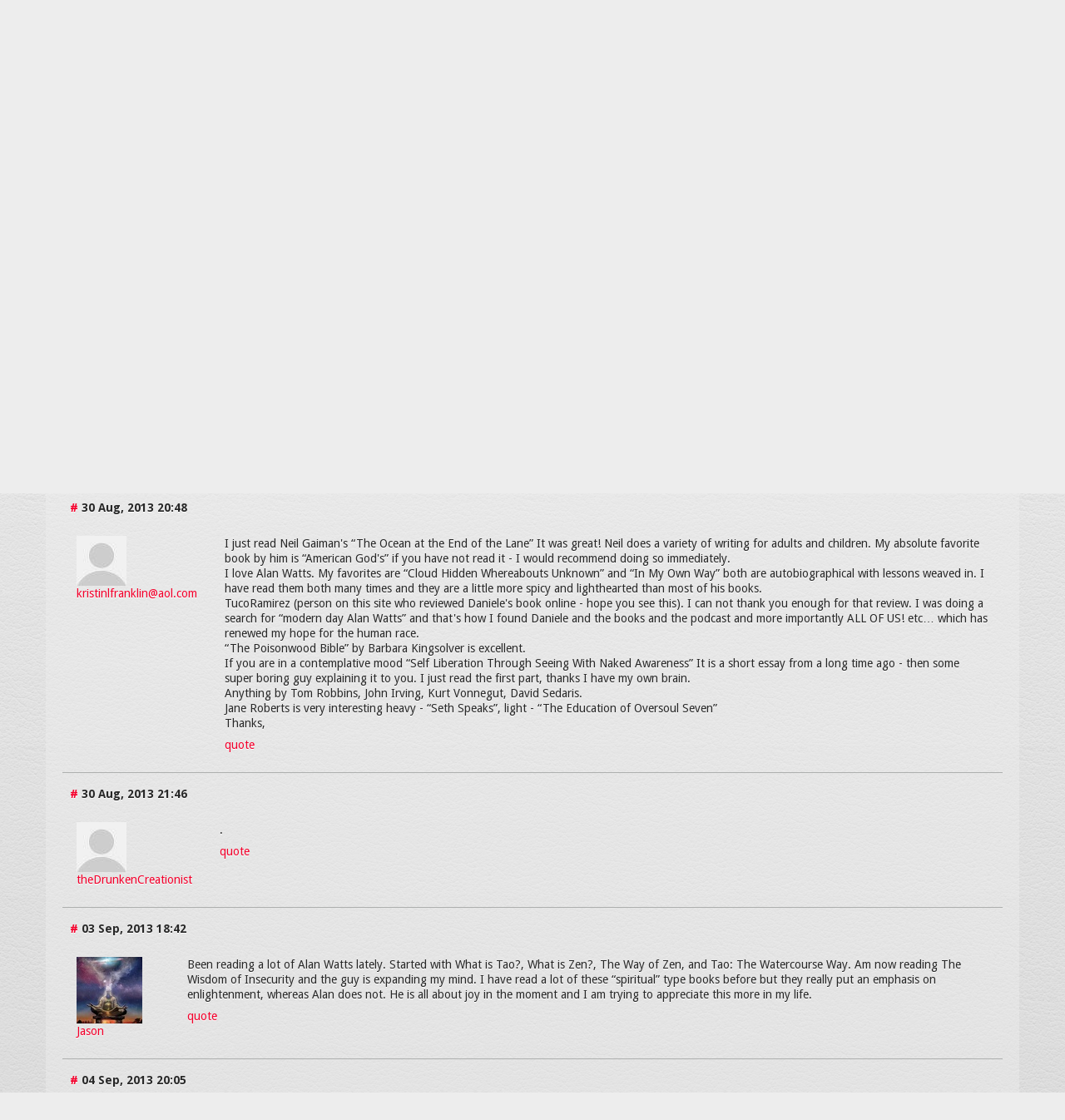

--- FILE ---
content_type: text/html; charset=utf-8
request_url: https://thedrunkentaoist.com/forum/topic/12/?page=5
body_size: 8275
content:

<!doctype html>
<!--[if lt IE 7]> <html class="no-js lt-ie9 lt-ie8 lt-ie7" lang="en"> <![endif]-->
<!--[if IE 7]>    <html class="no-js lt-ie9 lt-ie8" lang="en"> <![endif]-->
<!--[if IE 8]>    <html class="no-js lt-ie9" lang="en"> <![endif]-->

<!--[if gt IE 8]><!--> <html class="no-js" lang="en"> <!--<![endif]-->
    <head>
        <title>Currently reading...</title>
        <meta name="description" content="">
        <meta name="keywords" content="">
        <meta charset="utf-8">

        
        <meta name="viewport" content="width=device-width, initial-scale=1.0">

        <link rel="sitemap" type="application/xml" title="Sitemap" href="/sitemap.xml" />
        <link rel="stylesheet" href="/static/20141109170141/tdt/css/style.css">

        
        <script src="/static/20141109170141/common/js/modernizr-2.5.3.min.js"></script>

        
    <link rel="stylesheet" href="/static/20141109170141/tdt/css/forum.css">
    <link rel="alternate" type="application/atom+xml" href="/forum/feeds/posts/" title="Latest posts on forum" >
    <link rel="alternate" type="application/atom+xml" href="/forum/feeds/topics/" title="Latest topics on forum" >
    

    </head>
    <body id="default" class="forum">
        <!--[if lt IE 7]>
        <p class=chromeframe>
            Your browser is <em>ancient!</em> <a href="http://browsehappy.com/">Upgrade to a different browser</a> or <a href="http://www.google.com/chromeframe/?redirect=true">install Google Chrome Frame</a> to experience this site.
        </p>
        <![endif]-->

        <div id="wrap" class="container">
            <div id="main" role="main">
                <header class="row-fluid">
                    <div class="span12">
                        
                            <div id="logo">
                                <!--<a href="/" title="Home"><img src="http://placehold.it/270x200"></a>-->
                                <a href="/" title="Home"><img src="/static/20141109170141/tdt/img/logo_hd.png"></a>
                            </div>
                        
                        <nav class="content-well">
                            <ul>
                                <li><a href="/episodes/episode-284-joy-midst-horror" title="Latest">Latest</a></li>
                                <li>
                                    <a href="/episodes/archive" title="Archive">Archive</a>
                                </li>
                                <li>
                                    <a href="/contact/" title="Contact">Contact</a>
                                </li>
                                <li>
                                    <a href="/donate" title="Donate">Donate</a>
                                </li>
                                <li>
                                    <a href="/amazon" title="Amazon">Amazon</a>
                                </li>
                                <li>
                                    <a href="/subscribe" title="Subscribe">Subscribe</a>
                                </li>
                                <li><a href="http://bit.ly/XjYqF1" title="T-Shirts">T-Shirts</a></li>
				<!--
                                <li>
                                    <a href="/forum/" title="Forum">Forum</a>
                                </li>
                                -->
                            </ul>
                        </nav>
                    </div>
                </header>

                <div id="body" class="row-fluid">
                    <div class="span12">
                        
    
<div class='nav'>
<ul class='breadcrumb'>
    
    <li><a href="/forum/">Forum Home</a></li>
    
    
    
    <li class="accounts"><a href="/accounts/login/">Login</a></li>
    
</ul>

    <section class="content content-well">
        
    <div class="topic">
        <h1>Currently reading...</h1>
        
            


<div class="pagination">
    <ul>
        <li class="prev ">
            <a href="?page=4">← previous page</a>
        </li>
        
            
                <li >
                   <a href="?page=1" class="page">1</a>
                </li>
            
        
            
                <li >
                   <a href="?page=2" class="page">2</a>
                </li>
            
        
            
                <li >
                   <a href="?page=3" class="page">3</a>
                </li>
            
        
            
                <li >
                   <a href="?page=4" class="page">4</a>
                </li>
            
        
            
                <li class="disabled">
                   <a href="?page=5" class="page">5</a>
                </li>
            
        
            
                <li >
                   <a href="?page=6" class="page">6</a>
                </li>
            
        
        <li class="next ">
            <a href="?page=6" >next page →</a>
        </li>
    </ul>
</div>

        

        

        <div class="posts">
            
            
                
                





<a name="post-1307"></a> 
<table class="table table-bordered post " id="post-1307">
    <thead class="post-header">
    <tr>
    <th colspan="2">
        <a class="permalink" href="/forum/post/1307/">#</a>
        <span class="updated">03 Aug, 2013 00:01</span>
    </th>
    </tr>
    </thead>
    <tbody>
    <tr>
        <td class="post-info">
            

<div class="avatar">
    
    <a href="/forum/users/Jason/">
        
            
                <img src="/media/cache/98/85/9885024ce8c264650883d25a8cdd32b7.jpg" alt="Jason avatar" />
            
        
    </a>
</div>


            <div class="post-author"><a href="/forum/users/Jason/">Jason</a></div>
            
            

            <div class="post-controls">
                
                

                

            </div>
        </td>
        <td class="post-content">
            I am now reading &ldquo;Lame Deer: Seeker of Visions&rdquo;. Very good book so far and love the Native American humor throughout.<br/><br/><img src="http://cache0.bdcdn.net/assets/images/book/medium/9780/6718/9780671888022.jpg"></img>

            
                
            
            

            
            <div class="post-related">
                <a href="/forum/topic/12/post/add/?quote_id=1307">quote</a>
                <div class='attachments'>
                    
                </div>
            </div>
        </td>
    </tr>
    </tbody>
</table>

            
                
                





<a name="post-1385"></a> 
<table class="table table-bordered post " id="post-1385">
    <thead class="post-header">
    <tr>
    <th colspan="2">
        <a class="permalink" href="/forum/post/1385/">#</a>
        <span class="updated">30 Aug, 2013 20:48</span>
    </th>
    </tr>
    </thead>
    <tbody>
    <tr>
        <td class="post-info">
            

<div class="avatar">
    
    <a href="/forum/users/kristinlfranklin%40aol.com/">
        
            
                <img src="/static/20141109170141/pybb/img/default_avatar.jpg" alt="default avatar" />
            
        
    </a>
</div>


            <div class="post-author"><a href="/forum/users/kristinlfranklin%40aol.com/"><span class="__cf_email__" data-cfemail="3c574e554f485552505a4e5d52575055527c5d5350125f5351">[email&#160;protected]</span></a></div>
            
            

            <div class="post-controls">
                
                

                

            </div>
        </td>
        <td class="post-content">
            I just read Neil Gaiman's &ldquo;The Ocean at the End of the Lane&rdquo; It was great!  Neil does a variety of writing for adults and children.  My absolute favorite book by him is &ldquo;American God's&rdquo;  if you have not read it - I would recommend doing so immediately.<br/> I love Alan Watts.  My favorites are &ldquo;Cloud Hidden Whereabouts Unknown&rdquo; and &ldquo;In My Own Way&rdquo; both are autobiographical with lessons weaved in.  I have read them both many times and they are a little more spicy and lighthearted than most of his books.<br/> TucoRamirez (person on this site who reviewed Daniele's book online - hope you see this).  I can not thank you enough for that review.  I was doing a search for &ldquo;modern day Alan Watts&rdquo; and that's how I found Daniele and the books and the podcast and more importantly ALL OF US! etc&#8230;  which has renewed my hope for the human race.<br/> &ldquo;The Poisonwood Bible&rdquo; by Barbara Kingsolver is excellent.<br/> If you are in a contemplative mood &ldquo;Self Liberation Through Seeing With Naked Awareness&rdquo;  It is a short essay from a long time ago - then some super boring guy explaining it to you.  I just read the first part, thanks I have my own brain.<br/> Anything by Tom Robbins, John Irving, Kurt Vonnegut, David Sedaris.<br/>Jane Roberts is very interesting heavy - &ldquo;Seth Speaks&rdquo;, light - &ldquo;The Education of Oversoul Seven&rdquo;<br/>Thanks,

            
                
            
            

            
            <div class="post-related">
                <a href="/forum/topic/12/post/add/?quote_id=1385">quote</a>
                <div class='attachments'>
                    
                </div>
            </div>
        </td>
    </tr>
    </tbody>
</table>

            
                
                





<a name="post-1388"></a> 
<table class="table table-bordered post " id="post-1388">
    <thead class="post-header">
    <tr>
    <th colspan="2">
        <a class="permalink" href="/forum/post/1388/">#</a>
        <span class="updated">30 Aug, 2013 21:46</span>
    </th>
    </tr>
    </thead>
    <tbody>
    <tr>
        <td class="post-info">
            

<div class="avatar">
    
    <a href="/forum/users/theDrunkenCreationist/">
        
            
                <img src="/static/20141109170141/pybb/img/default_avatar.jpg" alt="default avatar" />
            
        
    </a>
</div>


            <div class="post-author"><a href="/forum/users/theDrunkenCreationist/">theDrunkenCreationist</a></div>
            
            

            <div class="post-controls">
                
                

                

            </div>
        </td>
        <td class="post-content">
            .

            
                
            
            

            
            <div class="post-related">
                <a href="/forum/topic/12/post/add/?quote_id=1388">quote</a>
                <div class='attachments'>
                    
                </div>
            </div>
        </td>
    </tr>
    </tbody>
</table>

            
                
                





<a name="post-1392"></a> 
<table class="table table-bordered post " id="post-1392">
    <thead class="post-header">
    <tr>
    <th colspan="2">
        <a class="permalink" href="/forum/post/1392/">#</a>
        <span class="updated">03 Sep, 2013 18:42</span>
    </th>
    </tr>
    </thead>
    <tbody>
    <tr>
        <td class="post-info">
            

<div class="avatar">
    
    <a href="/forum/users/Jason/">
        
            
                <img src="/media/cache/98/85/9885024ce8c264650883d25a8cdd32b7.jpg" alt="Jason avatar" />
            
        
    </a>
</div>


            <div class="post-author"><a href="/forum/users/Jason/">Jason</a></div>
            
            

            <div class="post-controls">
                
                

                

            </div>
        </td>
        <td class="post-content">
            Been reading a lot of Alan Watts lately. Started with What is Tao?, What is Zen?, The Way of Zen, and Tao: The Watercourse Way. Am now reading The Wisdom of Insecurity and the guy is expanding my mind. I have read a lot of these &ldquo;spiritual&rdquo; type books before but they really put an emphasis on enlightenment, whereas Alan does not. He is all about joy in the moment and I am trying to appreciate this more in my life. 

            
                
            
            

            
            <div class="post-related">
                <a href="/forum/topic/12/post/add/?quote_id=1392">quote</a>
                <div class='attachments'>
                    
                </div>
            </div>
        </td>
    </tr>
    </tbody>
</table>

            
                
                





<a name="post-1395"></a> 
<table class="table table-bordered post " id="post-1395">
    <thead class="post-header">
    <tr>
    <th colspan="2">
        <a class="permalink" href="/forum/post/1395/">#</a>
        <span class="updated">04 Sep, 2013 20:05</span>
    </th>
    </tr>
    </thead>
    <tbody>
    <tr>
        <td class="post-info">
            

<div class="avatar">
    
    <a href="/forum/users/BennyB/">
        
            
                <img src="/static/20141109170141/pybb/img/default_avatar.jpg" alt="default avatar" />
            
        
    </a>
</div>


            <div class="post-author"><a href="/forum/users/BennyB/">BennyB</a></div>
            
            

            <div class="post-controls">
                
                

                

            </div>
        </td>
        <td class="post-content">
            I'm just finishing up DMT - The Spirit Molecule by Rick Straussman, in which he outlines the experimental practice and results from research conducted in the 90s using intravenous DMT.<br/><br/>The experimentation was clearly bold and ground-breaking, and is interesting for anyone who is into psychedelics, and Straussman is clearly keen on his subject matter, in more ways than one!<br/><br/>This, in my humble opinion, is also the book's biggest downfall. Straussman's intentions are noble and good - he's a clinical psychiatrist who's also a long time Zen practitioner and what it seems he's hoping to find from administering high doses of clinically pure DMT is that he can somehow fast forward kensho or satori (Zen concepts relating to enlightenment).<br/><br/>However, although all his subjects report that the experiment was incredible and life-changing, none really report any permanent beneficial life changes but that kind of doesn't deter Staussman and towards the end of the book he <em>really</em> starts &lsquo;reaching&rsquo; for conclusions and seems to be very much &lsquo;stretching&rsquo; the results of the data to fit what he hopes to be the case.<br/><br/>Super fascinating in any case, and Straussman is a surprisingly engaging writer, considering that he originally intended to write the book as a scientific summary of his experiments.<br/><br/>That was my interpretation anyway&#8230;

            
                
            
            

            
            <div class="post-related">
                <a href="/forum/topic/12/post/add/?quote_id=1395">quote</a>
                <div class='attachments'>
                    
                </div>
            </div>
        </td>
    </tr>
    </tbody>
</table>

            
                
                





<a name="post-1398"></a> 
<table class="table table-bordered post " id="post-1398">
    <thead class="post-header">
    <tr>
    <th colspan="2">
        <a class="permalink" href="/forum/post/1398/">#</a>
        <span class="updated">06 Sep, 2013 15:11</span>
    </th>
    </tr>
    </thead>
    <tbody>
    <tr>
        <td class="post-info">
            

<div class="avatar">
    
    <a href="/forum/users/monkeychoke/">
        
            
                <img src="/media/cache/93/27/9327a258dd5fc1d50a7488e7e7ecddd8.jpg" alt="monkeychoke avatar" />
            
        
    </a>
</div>


            <div class="post-author"><a href="/forum/users/monkeychoke/">monkeychoke</a></div>
            
            

            <div class="post-controls">
                
                

                

            </div>
        </td>
        <td class="post-content">
            <blockquote><em>Jason</em><br/>Been reading a lot of Alan Watts lately. Started with What is Tao?, What is Zen?, The Way of Zen, and Tao: The Watercourse Way. Am now reading The Wisdom of Insecurity and the guy is expanding my mind. I have read a lot of these &ldquo;spiritual&rdquo; type books before but they really put an emphasis on enlightenment, whereas Alan does not. He is all about joy in the moment and I am trying to appreciate this more in my life. </blockquote><br/>I love Alan Watts, but part of me wonders what sort of a person it takes dolling out spiritual advice when you're a raging alcoholic&#8230;.heh.<br/><br/>Not that that matters, if you're an alcoholic but still love being in the moment, and are a content and kind individual, then no harm done right. I suppose Ikkyu would be a good example of where not to conflate morality/goodness with socially-identified vices.<br/><br/>PS: I'm currently reading Thinking, Fast and Slow by Daniel Kahneman

            
                
            
            

            
            <div class="post-related">
                <a href="/forum/topic/12/post/add/?quote_id=1398">quote</a>
                <div class='attachments'>
                    
                </div>
            </div>
        </td>
    </tr>
    </tbody>
</table>

            
                
                





<a name="post-1399"></a> 
<table class="table table-bordered post " id="post-1399">
    <thead class="post-header">
    <tr>
    <th colspan="2">
        <a class="permalink" href="/forum/post/1399/">#</a>
        <span class="updated">06 Sep, 2013 22:12</span>
    </th>
    </tr>
    </thead>
    <tbody>
    <tr>
        <td class="post-info">
            

<div class="avatar">
    
    <a href="/forum/users/Jason/">
        
            
                <img src="/media/cache/98/85/9885024ce8c264650883d25a8cdd32b7.jpg" alt="Jason avatar" />
            
        
    </a>
</div>


            <div class="post-author"><a href="/forum/users/Jason/">Jason</a></div>
            
            

            <div class="post-controls">
                
                

                

            </div>
        </td>
        <td class="post-content">
            <blockquote>I love Alan Watts, but part of me wonders what sort of a person it takes dolling out spiritual advice when you're a raging alcoholic&#8230;.heh.<br/><br/>Not that that matters, if you're an alcoholic but still love being in the moment, and are a content and kind individual, then no harm done right. I suppose Ikkyu would be a good example of where not to conflate morality/goodness with socially-identified vices.<br/><br/>PS: I'm currently reading Thinking, Fast and Slow by Daniel Kahneman</blockquote><br/>I did not know he was an alcoholic. Does he mention this in his autobiography? Either way, it seems him and Ikkyu have something in common. At least he is not a cult leader like Mr. Casteneda. Now where is my bottle of&#8230; 

            
                
            
            

            
            <div class="post-related">
                <a href="/forum/topic/12/post/add/?quote_id=1399">quote</a>
                <div class='attachments'>
                    
                </div>
            </div>
        </td>
    </tr>
    </tbody>
</table>

            
                
                





<a name="post-1473"></a> 
<table class="table table-bordered post " id="post-1473">
    <thead class="post-header">
    <tr>
    <th colspan="2">
        <a class="permalink" href="/forum/post/1473/">#</a>
        <span class="updated">14 Oct, 2013 14:09</span>
    </th>
    </tr>
    </thead>
    <tbody>
    <tr>
        <td class="post-info">
            

<div class="avatar">
    
    <a href="/forum/users/deviant.inc/">
        
            
                <img src="/media/cache/0a/f5/0af50fb499db9057fe280662a43252f7.jpg" alt="deviant.inc avatar" />
            
        
    </a>
</div>


            <div class="post-author"><a href="/forum/users/deviant.inc/">deviant.inc</a></div>
            
            

            <div class="post-controls">
                
                

                

            </div>
        </td>
        <td class="post-content">
            <blockquote><em>Khan</em><br/>I'm slowly reading &ldquo;Chaos&rdquo; by James Gleick. A really great book about Chaos theory. He talks about concepts like the butterfly effect and how the theories rocked Newtonian physics. This book inspired the character Ian Malcolm (Jeff Goldblum) from Jurassic Park.</blockquote><br/>Excellent book - one of the reasons I decided to study math! I know Daniele and Rich are not so hot on math, so I intend (when I have time) to start a thread on the awesome aspects of it.<br/><br/>Books I've read and would recommend here:<br/><br/>Anything by Barefoot Doctor, though my favourite is &ldquo;Barefoot Doctor's Handbook for Modern Lovers: A Spiritual Guide to Truly Amazing Love and Sex&rdquo; for obvious reasons!<img src="http://tdt-prod.distributedio.netdna-cdn.com/static/20130822225853/pybb/emoticons/smile.png" alt="smile" /><br/><br/>There's an amazing book by Osho on the Tao. It has some really fantastic parables, as well as some amazing good humoured jabs at Confusionists! Called &ldquo;Tao: The Pathless Path&rdquo;<br/><br/>Someone mentioned Zen and the Art&#8230; and I would second that! Should have been called &ldquo;Tao and the Art of Motorcycle Maintenance&rdquo; really&#8230;<br/><br/>&ldquo;A Million Little Pieces&rdquo; by James Frey. I know there was some contention surrounding the book with Oprah (I believe surrounding how factual it was), but forget that - this book is brutal, raw, and very humourous too. One of the reasons I love it is that the main protagonist rejects the usual christian-centric 12-step program and instead finds his way using a copy of the Tao Te Ching he's given!<br/><br/>Anything by Timothy Leary or Robert Anton Wilson, but particularly &ldquo;Phsychedelic Prayers&rdquo; by Leary - a set of poems inspired by the Tao Te Ching. I think Wilson is more entertaining though - &ldquo;Sex Drugs and Magic&rdquo; is a very DT read, weirdos and crazy history&#8230;<br/><br/>&ldquo;Sophie's World&rdquo; is a mind-blowing overview of western philosophy from the Greeks onwards, as told through a charming piece of fiction about a girl receiving mysterious lessons from an unknown stranger. Mind-blowing ending. I've said &lsquo;mind-blowing&rsquo; twice here, that's how blown mine was&#8230;<br/><br/>Right now I am re-reading &ldquo;Ink&rdquo; and &ldquo;Vellum&rdquo; by Hal Duncun; crazy all over the place fucked up in the head deep/epic novels with sex and drugs and magic and philosophy and ancient mythology all mixed up. Loads of graphic homosexual stuff, so don't read if you're a homophobe&#8230; or do, maybe it'll help you get over those retarded notions&#8230; And next I'm intending to read &ldquo;The End of Mr. Y&rdquo; by Scarlett Thomas, my Dad says it's crazy but amazing - my favourite! From Amazon:<br/><br/>&ldquo;Ariel Manto has a fascination with nineteenth-century scientists—especially Thomas Lumas and The End of Mr. Y, a book no one alive has read. When she mysteriously uncovers a copy at a used bookstore, Ariel is launched into an adventure of science and faith, consciousness and death, space and time, and everything in between.&rdquo;

            
                
                    <div class="post-signature">
                        &mdash;&mdash;&mdash;&mdash;&mdash;&mdash;&mdash;&mdash;&mdash;&mdash;&mdash;&mdash;&mdash;&mdash;&mdash;&ndash;<br/><br/>&ndash;&ldquo;One of God's own prototypes. A high-powered mutant of some kind never even considered for mass production. Too weird to live, and too rare to die&#8230;. &rdquo;
                    </div>
                
            
            

            
            <div class="post-related">
                <a href="/forum/topic/12/post/add/?quote_id=1473">quote</a>
                <div class='attachments'>
                    
                </div>
            </div>
        </td>
    </tr>
    </tbody>
</table>

            
                
                





<a name="post-1474"></a> 
<table class="table table-bordered post " id="post-1474">
    <thead class="post-header">
    <tr>
    <th colspan="2">
        <a class="permalink" href="/forum/post/1474/">#</a>
        <span class="updated">14 Oct, 2013 14:10</span>
    </th>
    </tr>
    </thead>
    <tbody>
    <tr>
        <td class="post-info">
            

<div class="avatar">
    
    <a href="/forum/users/deviant.inc/">
        
            
                <img src="/media/cache/0a/f5/0af50fb499db9057fe280662a43252f7.jpg" alt="deviant.inc avatar" />
            
        
    </a>
</div>


            <div class="post-author"><a href="/forum/users/deviant.inc/">deviant.inc</a></div>
            
            

            <div class="post-controls">
                
                

                

            </div>
        </td>
        <td class="post-content">
            Sorry, double posted&#8230; read above ^^^^^^ <img src="http://tdt-prod.distributedio.netdna-cdn.com/static/20130822225853/pybb/emoticons/shy.png" alt="smile" />

            
                
                    <div class="post-signature">
                        &mdash;&mdash;&mdash;&mdash;&mdash;&mdash;&mdash;&mdash;&mdash;&mdash;&mdash;&mdash;&mdash;&mdash;&mdash;&ndash;<br/><br/>&ndash;&ldquo;One of God's own prototypes. A high-powered mutant of some kind never even considered for mass production. Too weird to live, and too rare to die&#8230;. &rdquo;
                    </div>
                
            
            

            
            <div class="post-related">
                <a href="/forum/topic/12/post/add/?quote_id=1474">quote</a>
                <div class='attachments'>
                    
                </div>
            </div>
        </td>
    </tr>
    </tbody>
</table>

            
                
                





<a name="post-1475"></a> 
<table class="table table-bordered post " id="post-1475">
    <thead class="post-header">
    <tr>
    <th colspan="2">
        <a class="permalink" href="/forum/post/1475/">#</a>
        <span class="updated">15 Oct, 2013 00:01</span>
    </th>
    </tr>
    </thead>
    <tbody>
    <tr>
        <td class="post-info">
            

<div class="avatar">
    
    <a href="/forum/users/SteadilyUnsteady/">
        
            
                <img src="/static/20141109170141/pybb/img/default_avatar.jpg" alt="default avatar" />
            
        
    </a>
</div>


            <div class="post-author"><a href="/forum/users/SteadilyUnsteady/">SteadilyUnsteady</a></div>
            
            

            <div class="post-controls">
                
                

                

            </div>
        </td>
        <td class="post-content">
            <blockquote><em>deviant.inc</em><br/>&ldquo;Excellent book - one of the reasons I decided to study math! I know Daniele and Rich are not so hot on math, so I intend (when I have time) to start a thread on the awesome aspects of it.&rdquo;</blockquote><br/>Looking forward to this!

            
                
            
            

            
            <div class="post-related">
                <a href="/forum/topic/12/post/add/?quote_id=1475">quote</a>
                <div class='attachments'>
                    
                </div>
            </div>
        </td>
    </tr>
    </tbody>
</table>

            
        </div>

        
            


<div class="pagination">
    <ul>
        <li class="prev ">
            <a href="?page=4">← previous page</a>
        </li>
        
            
                <li >
                   <a href="?page=1" class="page">1</a>
                </li>
            
        
            
                <li >
                   <a href="?page=2" class="page">2</a>
                </li>
            
        
            
                <li >
                   <a href="?page=3" class="page">3</a>
                </li>
            
        
            
                <li >
                   <a href="?page=4" class="page">4</a>
                </li>
            
        
            
                <li class="disabled">
                   <a href="?page=5" class="page">5</a>
                </li>
            
        
            
                <li >
                   <a href="?page=6" class="page">6</a>
                </li>
            
        
        <li class="next ">
            <a href="?page=6" >next page →</a>
        </li>
    </ul>
</div>

        

        

        
            

<a href="/accounts/register/">Register</a> or <a href="/accounts/login/">login</a> to create to post a reply.
        

        
    </div>

    </section>

                    </div>

                    <!--<div id="affiliate" class="span2">-->
                    <!--    <a href='http://wig.bz/1bm'><img alt="Ds_webad_3" src="http://c656126.r26.cf2.rackcdn.com/ad_images/1384/original/DS_WebAd_3.jpg?1331253857" /></a>-->
                    <!--</div>-->
                </div>

                <footer class="row-fluid">
                    <div class="span12">
                        <div class="content-well">
                            
                                <ul>
                                    <li><a href="/episodes/episode-284-joy-midst-horror" title="Latest">Latest</a></li>
                                    <li><a href="/episodes/archive" title="Archive">Archive</a></li>
                                    <li><a href="/contact/" title="Contact">Contact</a></li>
                                    <li><a href="/donate" title="Donate">Donate</a></li>
                                    <li><a href="/amazon" title="Amazon">Amazon</a></li>
                                    <li><a href="/subscribe" title="Subscribe">Subscribe</a></li>
                                    <li><a href="http://bit.ly/XjYqF1" title="T-Shirts">T-Shirts</a></li>
                                    <!--<li><a href="/forum/" title="Forum">Forum</a></li>-->
                                    <li><a href="/survey" title="Listener Survey" target="_blank">Survey</a></li>
                                </ul>

                                <form action="https://www.paypal.com/cgi-bin/webscr" method="post">
                                    <input type="hidden" name="cmd" value="_s-xclick">
                                    <input type="hidden" name="hosted_button_id" value="J95QBRA5QYMQQ">
                                    <input type="image" src="https://www.paypalobjects.com/en_US/i/btn/btn_donateCC_LG.gif" border="0" name="submit" alt="PayPal - The safer, easier way to pay online!">
                                    <img alt="" border="0" src="https://www.paypalobjects.com/en_US/i/scr/pixel.gif" width="1" height="1">
                                </form>

                                <ul class="credits">
                                    <li>Logo by <a href="http://www.jamieludovise.com/" target="_BLANK" title="Jaime Ludovise">Jaime Ludovise</a> and <a href="http://www.savannahem.com/" target="_BLANK" title="Savannah Em">Savannah Em</a></li>
                                    <li>Site by <a href="http://eculver.io" target="_BLANK" title="Evan Culver">Evan Culver</a> and Ben Crogan</li>
                                    <li>Hosted by <a href="http://distributed.io" target="_BLANK" title="Hosted by distributed.io">distributed.io</a></li>
                                </ul>
                                <div class="med-banner">
                                    <iframe src="https://files.bannersnack.com/iframe/embed.html?hash=buka63im&bgcolor=%233D3D3D&wmode=opaque&t=1359606086" width="428" height="60" seamless="seamless" scrolling="no" frameborder="0" allowtransparency="true"></iframe>
                                </div>
                                <!--
                                <div class="affiliate">
                                    <a href='http://www.netxtrack.com/click.track?CID=102175&AFID=230775&ADID=532853&SID='>
                                        <img src='http://www.netxtrack.com/impression.track?CID=102175&AFID=230775&ADID=532853&SID=' border='0' />
                                    </a>
                                </div>
                                -->
                            
                        </div>
                    </div>
                </footer>
            </div>
        </div>

        <!-- Grab Google CDN's jQuery, with a protocol relative URL; fall back to local if offline -->
        <script data-cfasync="false" src="/cdn-cgi/scripts/5c5dd728/cloudflare-static/email-decode.min.js"></script><script src="//ajax.googleapis.com/ajax/libs/jquery/1.7.2/jquery.min.js"></script>
        <script>window.jQuery || document.write('<script src="/static/20141109170141/common/js/jquery-1.7.2.min.js"><\/script>')</script>

        <!--[if lt IE 9]>
        <script src="http://html5shiv.googlecode.com/svn/trunk/html5.js"></script>
        <![endif]-->

        <!--[if lt IE 7 ]>
        <script src="/static/20141109170141/common/js/dd_belatedpng.js"></script>
        <script>DD_belatedPNG.fix('img, .png_bg'); // fix any <img> or .png_bg background-images</script>
        <![endif]-->

        
    
    
        <script src="/static/20141109170141/tdt/js/forum.js"></script>
    
    

<script type="text/javascript" src="/static/20141109170141/markitup/ajax_csrf.js"></script>
<script type="text/javascript" src="/static/20141109170141/markitup/jquery.markitup.js"></script>
<link rel="stylesheet" type="text/css" href="/static/20141109170141/markitup/skins/simple/style.css">
<link rel="stylesheet" type="text/css" href="/static/20141109170141/markitup/sets/bbcode/style.css">
<script type="text/javascript" src="/static/20141109170141/markitup/sets/bbcode/set.js"></script>

<script type="text/javascript">
$(function() {
    mySettings['previewParserPath'] = '/forum/api/post_ajax_preview/';
    mySettings['previewPosition'] = 'before';
    mySettings['resizeHandle'] = true;
    mySettings['markupSet'] = [
        {name:'Bold', key:'B', openWith:'[b]', closeWith:'[/b]'},
        {name:'Italic', key:'I', openWith:'[i]', closeWith:'[/i]'},
        {name:'Underline', key:'U', openWith:'[u]', closeWith:'[/u]'},
        {name:'Stroke', key:'S', openWith:'[s]', closeWith:'[/s]'},
        {separator:'---------------' },
        {name:'Picture', key:'P', replaceWith:'[img][![Url]!][/img]'},
        {name:'Link', key:'L', openWith:'[url=[![Url]!]]', closeWith:'[/url]', placeHolder:'Your text to link here...'},
        {separator:'---------------' },
        {name:'Bulleted list', openWith:'[list]\n', closeWith:'\n[/list]'},
        {name:'Numeric list', openWith:'[list=[![Starting number]!]]\n', closeWith:'\n[/list]'},
        {name:'List item', openWith:'[*] '},
        {separator:'---------------' },
        {name:'Quotes', openWith:'[quote]', closeWith:'[/quote]'},
        {name:'Code', openWith:'[code]', closeWith:'[/code]'},
        {separator:'---------------' },
        {name:'Clean', className:"clean", replaceWith:function(markitup) { return markitup.selection.replace(/\[(.*?)\]/g, "") } },
        {name:'Preview', className:"preview", call:'preview' }
    ];
    $('textarea:not([class="no-markitup"])').markItUp(mySettings);

    $('#emoticons a').click(function() {
        var emoticon = $(this).attr("title");
        $.markItUp({replaceWith: emoticon});
        return false;
    });
});
</script>
    <script type="text/javascript" src="/static/20141109170141/pybb/js/jquery.formset.min.js"></script>



        <script type="text/javascript">
  var _gaq = _gaq || [];
  _gaq.push(['_setAccount', 'UA-34594371-1']);
  _gaq.push(['_trackPageview']);

  (function() {
    var ga = document.createElement('script'); ga.type = 'text/javascript'; ga.async = true;
    ga.src = ('https:' == document.location.protocol ? 'https://ssl' : 'http://www') + '.google-analytics.com/ga.js';
    var s = document.getElementsByTagName('script')[0]; s.parentNode.insertBefore(ga, s);
  })();
</script>

    <script defer src="https://static.cloudflareinsights.com/beacon.min.js/vcd15cbe7772f49c399c6a5babf22c1241717689176015" integrity="sha512-ZpsOmlRQV6y907TI0dKBHq9Md29nnaEIPlkf84rnaERnq6zvWvPUqr2ft8M1aS28oN72PdrCzSjY4U6VaAw1EQ==" data-cf-beacon='{"version":"2024.11.0","token":"76b6c8a17eb84e01900a27177d3dba35","r":1,"server_timing":{"name":{"cfCacheStatus":true,"cfEdge":true,"cfExtPri":true,"cfL4":true,"cfOrigin":true,"cfSpeedBrain":true},"location_startswith":null}}' crossorigin="anonymous"></script>
</body>
</html>


--- FILE ---
content_type: text/css
request_url: https://thedrunkentaoist.com/static/20141109170141/tdt/css/forum.css
body_size: 94
content:
/* ========================================== */
/* Forum styles for TheDrunkenTaoist.com      */
/*                                            */
/* Copyright (c) 2013 thedrunkentaoist.com    */
/* Author: Evan Culver <e@eculver.io>         */
/* ========================================== */
/*@linkColorHover:        @white;*/
.forum .breadcrumb .accounts {
  float: right;
}
.forum table.post,
.forum table.poll {
  border: 0;
  border-bottom: 1px solid #adafae;
  margin-bottom: 8px;
  padding-bottom: 8px;
}
.forum table.post td,
.forum table.poll td,
.forum table.post th,
.forum table.poll th {
  border-color: transparent;
}
.forum table.post td {
  padding: 16px;
}
.forum table.post td:first-child {
  width: 100px;
}
.forum table.post .post-related {
  margin-top: 8px;
}
.forum table.poll td {
  padding: 4px;
}
.forum #mark-all-as-read a:after {
  padding: 0 2px;
  color: #282828;
  content: '/';
}
.forum #mark-all-as-read a:last-child:after {
  content: '';
}
.forum fieldset > div,
.forum p.submit {
  margin: 8px 0;
}
.forum .topic h1 {
  border-bottom: 1px solid #adafae;
  margin-bottom: 8px;
  padding-bottom: 4px;
}
.forum .topic .poll h2 {
  font-size: 18px;
  line-height: 27px;
}
.forum .topic .controls {
  border-bottom: 1px solid #adafae;
  margin-bottom: 8px;
  padding-bottom: 8px;
}
.forum .userinfo .avatar {
  float: left;
  margin: 0 8px 8px 0;
}
.forum .post-preview {
  margin-bottom: 8px;
}


--- FILE ---
content_type: text/css
request_url: https://thedrunkentaoist.com/static/20141109170141/markitup/sets/bbcode/style.css
body_size: -96
content:
/* -------------------------------------------------------------------
// markItUp!
// By Jay Salvat - http://markitup.jaysalvat.com/
// ------------------------------------------------------------------*/
.markItUp .markItUpButton1 a	{
	background-image:url(images/bold.png);
}
.markItUp .markItUpButton2 a	{
	background-image:url(images/italic.png);
}
.markItUp .markItUpButton3 a	{
	background-image:url(images/underline.png);
}
.markItUp .markItUpButton4 a	{
	background-image:url(images/stroke.png);
}


.markItUp .markItUpButton5 a	{
	background-image:url(images/picture.png);
}
.markItUp .markItUpButton6 a	{
	background-image:url(images/link.png);
}

/*.markItUp .markItUpButton6 a	{*/
	/*background-image:url(images/fonts.png);*/
/*}*/
.markItUp .markItUpButton7 a	{
	background-image:url(images/list-bullet.png);
}
.markItUp .markItUpButton8 a	{
	background-image:url(images/list-numeric.png);
}
.markItUp .markItUpButton9 a	{
	background-image:url(images/list-item.png);
}

.markItUp .markItUpButton10 a	{
	background-image:url(images/quotes.png);
}
.markItUp .markItUpButton11 a	{
	background-image:url(images/code.png);
}
	
.markItUp .clean a {
	background-image:url(images/clean.png);
}
.markItUp .preview a {
	background-image:url(images/preview.png);
}

--- FILE ---
content_type: application/javascript; charset=utf-8
request_url: https://thedrunkentaoist.com/static/20141109170141/tdt/js/forum.js
body_size: -52
content:
/* ========================================== */
/* Forum JS for TheDrunkenTaoist.com          */
/*                                            */
/* Copyright (c) 2012 thedrunkentaoist.com    */
/* Author: Evan Culver <e@eculver.io>         */
/* ========================================== */

;(function () {
    $(document).ready(function () {
        $('.captcha-refresh').click(function (e) {
            var $form = $(this).parents('form'),
                $key = $form.find('[name=captcha_0]'),
                $image = $form.find('img.captcha'),
                url = $(this).attr('href'),
                data = {};

            e.preventDefault();
            $.getJSON(url, data, function (resp) {
                if (resp && resp.key && resp.image_url) {
                    $key.val(resp.key);
                    $image.attr('src', resp.image_url);
                }
            });

            return false;
        });
    });
}());
